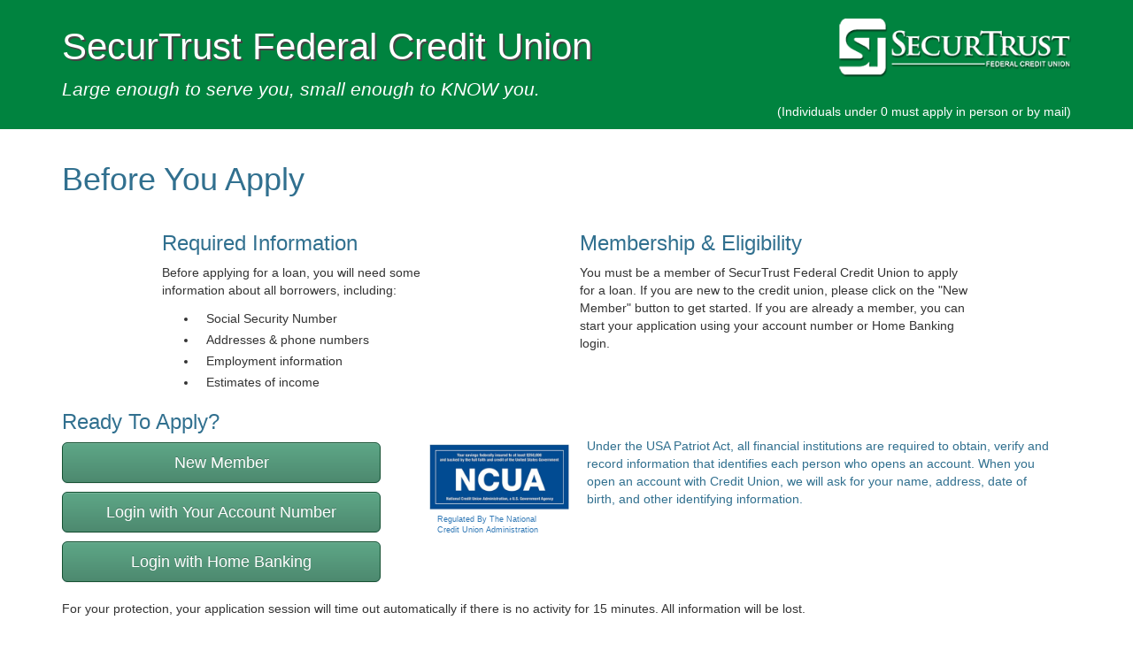

--- FILE ---
content_type: text/html; charset=utf-8
request_url: https://apps-stfcu.ns3web.com/NSLoan/
body_size: 3011
content:

<!DOCTYPE html>
<html lang="en">
<head>
    <meta charset="utf-8">
    <title>Home - SecurTrust Federal Credit Union</title>
    <meta name="viewport" content="width=device-width, initial-scale=1.0">
    <meta http-equiv="X-UA-Compatible" content="IE=edge">
    
    
<!-- styles -->
<link rel="stylesheet" href="/NSLoan/Content/css/bootstrap.min.css">
<link rel="stylesheet" href="/NSLoan/Content/css/bootstrap-theme.min.css">
<link rel="stylesheet" href="/NSLoan/Content/bootstrap-toggle.min.css">
<link rel="stylesheet" href="/NSLoan/Content/jquery-ui.min.css">
<link rel="stylesheet" href="/NSLoan/Content/site.css?time=20260114153858">
<link rel="stylesheet" href="/NSLoan/Content/customer.css?time=20260114153858">
<link rel="shortcut icon" href="/NSLoan/Content/images/favicon.ico" type="image/x-icon">
<link href="/NSLoan/Content/spinner.css" rel="stylesheet">

<!-- modernizr -->
<script src="/NSLoan/Scripts/modernizr-2.8.3.js"></script>

<!-- jquery -->
<script src="/NSLoan/Scripts/jquery-3.5.1.min.js"></script>
<script src="/NSLoan/Scripts/jquery-ui.min.js"></script>
<script src="/NSLoan/Scripts/jquery.validate.min.js"></script>
<script src="/NSLoan/Scripts/jquery.validate.additional-methods.min.js"></script>
<script src="/NSLoan/Scripts/jquery.validate.unobtrusive.min.js"></script>
<script src="/NSLoan/Scripts/jquery.print.js"></script>
<script src="/NSLoan/Scripts/jquery.mask.min.js"></script>

<!-- bootstrap -->
<script src="/NSLoan/Content/js/bootstrap.min.js"></script>
<script src="/NSLoan/Scripts/bootstrap-toggle.min.js"></script>

<!-- knockout -->
<script src="/NSLoan/Scripts/knockout-3.3.0.js"></script>

<!-- third-party utils -->
<script src="/NSLoan/Scripts/accounting.js"></script>
<script src="/NSLoan/Scripts/js.cookie.js"></script>
<script src="/NSLoan/Scripts/mobile.js"></script>
<script src="/NSLoan/Scripts/moment.js"></script>
<script src="/NSLoan/Scripts/store.min.js"></script>

<!-- nsweb -->
<script src="/NSLoan/Scripts/dropdown.js"></script>
<script src="/NSLoan/Scripts/flash.js"></script>
<script src="/NSLoan/Scripts/timeout.js"></script>
<script src="/NSLoan/Scripts/validation.js"></script>
<script src="/NSLoan/Scripts/base.js"></script>

<!-- feature detection & config -->
<script>
    $(function () {
        Cookies.set('html5_date_support', Modernizr.inputtypes.date);
    });

        var timeoutConfig = {"CanTimeout":true,"KeepAliveUrl":"https://apps-stfcu.ns3web.com/NSLoan/","LogoutUrl":"https://apps-stfcu.ns3web.com/NSLoan/Application/StartOver","TimeoutInterval":900,"TimeoutWarning":120};

        var timeoutEnabled = false;
</script>

<script src="/NSLoan/Scripts/core.js"></script>

</head>
<body>

<div class="jumbotron">
    <div class="container">
        <div class="row">
            <div class="col-md-9">
                <h1>SecurTrust Federal Credit Union</h1>
                <p><em>Large enough to serve you, small enough to KNOW you.</em></p>
            </div>
            <div class="col-md-3">
                <a href="/NSLoan/"><img alt="Logo" src="/NSLoan/Content/images/logo.png" class="pull-right img-responsive"></a>
            </div>
        </div>
            <div id="head-disclaimer">
                <p class="text-right">(Individuals under 0 must apply in person or by mail)</p>
            </div>
    </div>
</div>

<div class="container">
    <div class="container-spacing">

        <div class="row"><div class="left-15 top-20 col-md-12" id="alertDiv"></div></div>
        
<div class="row">
    <div class="media-spaced">
        <div class="col-md-12">
            <h2 class="text-info">Before You Apply</h2>
        </div>
    </div>
    <div class="col-md-1"></div>
    <div class="col-md-10">
        <div class="col-md-5">
            <h3 class="text-info">Required Information</h3>
            <p>Before applying for a loan, you will need some information about all borrowers, including:</p>
            <ul class="spaced">
                <li>Social Security Number</li>
                <li>Addresses & phone numbers</li>
                <li>Employment information</li>
                <li>Estimates of income</li>
            </ul>
        </div>
        <div class="col-md-1"></div>
        <div class="col-md-6">
            <h3 class="text-info">Membership & Eligibility</h3>
            <p>
                You must be a member of SecurTrust Federal Credit Union to apply for a loan. If you are new to the credit union, please click on the "New Member" button to get started. If you are already a member, you can start your application using your account number or Home Banking login. 
            </p>
        </div>
    </div>
</div>

<div class="row">
    <div class="col-md-4">
        <h3 id="ready-to-apply-h3" class="text-info">Ready To Apply?</h3>
        <div id="apply-button" class="form-group">
            <div class="text-center">
                        <a class="btn btn-primary btn-lg btn-block" href="/NSLoan/Disclosure/Show">New Member</a>
                
                    <a class="btn btn-primary btn-lg btn-block" href="/NSLoan/Member/Index">Login with Your Account Number</a>

                    <a class="btn btn-primary btn-lg btn-block" href="/NSLoan/HBMember/Index">Login with Home Banking</a>
                
            </div>
        </div>
    </div>
    <div id="patriot-act-main">
        <div class="col-md-8">
            <div class="col-md-3">
                <a target="_blank" href="http://www.ncua.gov/Pages/default.aspx"><img height="75" src="/NSLoan/Content/images/ncua.png"></a>
                <p id="ncua"><a target="_blank" href="http://www.ncua.gov/Pages/default.aspx">Regulated By The National Credit Union Administration</a></p>
            </div>
            <div class="col-md-9">
                <p class="text-info">
                    Under the USA Patriot Act, all financial institutions are required to obtain, verify and record information that identifies each person who opens an account. When you open an account with Credit Union, we will ask for your name, address, date of birth, and other identifying information.
                </p>
            </div>
        </div>
    </div>
</div>

<div id="time-out">
    <div class="row">
        <div class="col-md-12">
            <p>For your protection, your application session will time out automatically if there is no activity for <span data-bind="text: timeoutMinutes"></span> minutes. All information will be lost.</p>
        </div>
    </div>
</div>




    </div>
</div>
<footer>
    <div class="col-md-12">
        <p class="text-muted pull-right footer">NS3 Release 22.3.9 | &copy; 2026 - Share One, Inc.</p>
    </div>
</footer>

    <script>
        $(document).ready(function () {
            var pageModel = function () {
                var self = this;

                // computed
                self.timeoutMinutes = ko.computed(function () {
                    return timeoutConfig.TimeoutInterval / 60;
                });
            };

            var model = new pageModel();            
            ko.applyBindings(model);
        });
    </script>


<script>

    function setApplicantFieldLockedStatus(status) {
        $("#nameParts_first").prop('disabled', status);
        $("#nameParts_middle").prop('disabled', status);
        $("#nameParts_last").prop('disabled', status);
        $("#tax_id").prop('disabled', status);
        $("#birthDate").prop('disabled', status);
    };

    $(document).ready(function () {
        //
        // Mask plugin configuration
        //
        $('.date').mask('00/00/0000');
        $('.license').mask('Z', { translation: { 'Z': { pattern: /[a-zA-Z0-9-]/, recursive: true } } });
        $('.loosealpha').mask('Z', { translation: { 'Z': { pattern: /^[-\sa-zA-Z]+$/, recursive: true } } });
        $('.money').mask('Z', { translation: { 'Z': { pattern: /[0-9.]/, recursive: true } } });
        $('.number').mask('0#');
        $('.phone').mask('(000) 000-0000');
        $('.zip').mask('00000-0000');
    });
</script>
</body>

</html>


--- FILE ---
content_type: text/css
request_url: https://apps-stfcu.ns3web.com/NSLoan/Content/site.css?time=20260114153858
body_size: 3700
content:
/* idle timer */
#idletimeout {
    background:#fff;
    border:1px solid #333333;
    color:#333333;
    font-family:arial, sans-serif;
    text-align:center;
    font-size:16px;
    padding:20px 10px;
    position:fixed;
    top:0px;
    left:0;
    right:0;
    z-index:100000;
    display:none;
}

#idletimeout span { font-weight:bold }

/* Header */
.jumbotron {
    background-color: #0a68a6;
    color: #ffffff;
	font-family: Century Gothic,sans-serif;
    margin-bottom: 0;
    padding: 0;
}
.jumbotron h1 {
    text-shadow: 1px 2px #000000;
    margin: 10px 0 10px 0;
}
.jumbotron img {
    margin: 30px 0 0 0;
}
.jumbotron p {
    margin: 0 0 0 0;
}
#head-disclaimer p {
    color: white;
    font-size: 14px;
    margin: 0 0 10px 0;;
}
@media screen and (max-width: 768px) {
    #head-disclaimer p {
        margin: 15px 0 0 0;
    }
}

/* Breadcrumb */
.breadcrumb {
    background-color: white;
    list-style: outside none none;
    margin: 20px 0;
    padding: 8px 15px;
}
.breadcrumb span {
    margin: 0 10px;
}
.breadcrumb a {text-decoration: none; color: #31708f;}
.breadcrumb a:hover {color: #31708f;}
.breadcrumb > .active:hover {
    color: #777;
}

/* Breadcrumb hidden spacer */
.breadcrumb-spacer-20 {
    margin: 20px 0;
}

/* Home Page */
#patriot-act-main {
    margin: 40px 0 0 0;
}
#patriot-act-main img {
    margin: 8px 10px 4px 10px;
}
@media screen and (max-width: 1024px) {
    #patriot-act-main img {
        margin: 0;
        padding: 0 5px 5px 0
    }
}
@media screen and (max-width: 768px) {
    #head-disclaimer p {
        margin: 15px 0 0 0;
    }
}
@media screen and (max-width: 768px) {
    #patriot-act-main img {
        display: none;
    }
}
#ncua {
    font-size: 9px;
    margin: 0 0 0 19px;
}
p.loan {margin: 20px 0 20px 0}
#time-out {
    margin: 20px 0 0 0;
}

/* Eligibility Page */
#eligibility-dropdown  {margin: 20px 0 10px 0;}
#eligibility-buttons {margin: 30px 0 0 0;}
/* #joint-account {margin: 0 0 0px 0;} WPM CSR 9984 correct spacing issue on joints*/

/* Eligibility Loan Page */
#disclosure {margin: 30px 0 0 0;}

/* Loan Type */
#loan-type-h4 {
	margin: 40px 0 20px 0;
}

#individual-joint-h4 {
	margin: 0 0 20px 0;
}

/* Main Applicant Page */
#primary-address {margin: 40px 0 10px 0;}
@media screen and (max-width: 768px) {
    #beneficiary-required {margin: 10px 0 0 0;}
}
#mailing-address {margin: 40px 0 0 0;}
#previous-address {margin: 40px 0 10px 0;}
#mailing-address-checkbox {margin: 10px 0 20px 0;}
#employer-information {margin: 40px 0 -5px;}
#joint-account-heading {margin: 20px 0 20px 0;}

/* Mail Applicant Loan Page */
#checking-account {margin: 40px 0 -5px 0;}
#employer-information {margin: 40px 0 -5px 0;}
#income {margin: 40px 0 -5px 0;}

/* Joint Applicant Page */
#joint-required {margin: 10px 0 0 0;}
#primary-address-joint {margin: 0 0 -5px 0;}

/* Beneficiary Page */
#beneficiary-required {margin: 30px 0 0 0;}
@media screen and (max-width: 768px) {
    #beneficiary-required {margin: 10px 0 0 0;}
}
#primary-address-beneficiary-loan {margin: 10px 0 0 0;}
#primary-address-heading  {margin: 40px 0 -5px 0;}
@media screen and (max-width: 768px) {
    #primary-address-heading  {margin: 10px 0 -5px 0;}
}

/* Funding Page*/
.top-50 {
    padding: 52px 0 7px;
}
#bank-information {
    margin: 30px 0 20px 0;
}
#routing-number {cursor:help;}
#account-number {cursor:help;}
@media screen and (max-width: 768px) {
    #routing-number, #routing-number-image, #account-number, #account-number-image {
        display: none;
    }
}
@media screen and (max-width: 768px) {
    .top-50{
        margin: 0;
        padding: 0;
    }
}
#open-checking-account {
    margin: 0 0 30px 0;
}
#debit-credit-heading {margin: 40px 0 20px 0;}
#check-heading {margin: 30px 0 10px 0;}
#in-person-heading {margin: 30px 0 10px 0;}
.debit-credit-choice {margin: 30px 0 20px 0;}

/*Submit Page */
.submit-heading {margin: 20px 0 2px 0;}
.margin-right-80 { padding: 0 80px 0 0; }

/* All Pages */
h2 {
    font-size: 36px;
    margin: 10px 0 20px;
}
@media screen and (max-width: 768px) {
    .media-spaced h2 {
        margin: 20px 0 0 20px;
    }
}
@media screen and (max-width: 768px) {
    p.text-info {margin: 15px 0 15px 0;}
}
@media screen and (max-width: 768px) {
    .breadcrumb {display: none;}
}
@media screen and (max-width: 768px) {
    .button-spacing .col-md-3 {margin: 10px 0 30px 0;}
}
.button-spacing {margin: 30px 0 0 0;}
.padding-15-20 {
    padding: 20px 0 7px 15px;
}
@media screen and (max-width: 768px) {
    .navbar-toggle {
        display: none;
    }
}
@media screen and (max-width: 768px) {
    .pull-right span{
        margin: 0 0 0 10px;
    }
}
.top-10 {
	margin: 10px 0 0 0;
}
.top-20 {
    padding: 20px 0 7px;
}

.inline-button {
    padding-top: 45px;
    padding-left: 0px !important;
}

@media screen and (max-width: 768px) {
    .inline-button {
        padding: 20px 0 7px;
    }
}

.left-top-20 {
    padding: 20px 0 7px 20px;
}
.left-top-0 {
    padding: 0 0 7px 20px;
}

.left-30 {
    padding-left: 30px;
}

.top-5 {
    padding: 5px 0 7px;
}
.space-30 {
	margin: 30px 0 0 0;
}
@media screen and (max-width: 768px) {
    .top-5 {
        padding: 20px 0 7px;
    }
}
.dropdown-menu  {min-width: 220px;}
@media screen and (max-width: 768px) {
    .dropdown-menu > li > a {
        padding: 10px 20px;
    }
}
@media screen and (max-width: 768px) {
    .media-spaced h2 {
        font-size: 26px;
        margin: 20px 0 20px 0;
    }
}
p.disclosure-heading {
    padding: 5px 0 0 0;
    font-weight: bold;
}
ul.li-space li {padding: 2px 7px 2px 7px;}
.small-text p{
    margin: 5px 15px 5px 15px;
    font-size: 12px;
}
.small-text ul{
    margin: 5px 15px 5px 15px;
    font-size: 11px;
}
#ssn-note, #phoneReq-note {margin: 10px 10px 10px 13px;}
#rent-own-other {margin: 10px 10px 0 13px;}
#house-insurance {margin: 10px 10px 0 13px;}
#current-employer-note {margin: 10px 10px 0 13px;}
#ssn-note {margin: 10px 10px 0 3px;}
#phoneReq-note {margin: 10px 10px 0 3px;}
.form-control[disabled], .form-control[readonly], fieldset[disabled] .form-control {
    background-color: #ffffff;
    opacity: 1;
}
.panel {margin-bottom: 0;}
ul.spaced li {
    padding: 2px 5px 2px 10px;;
}
.dropdown-menu li a {cursor: pointer}
.remove-margin-10 {margin: 0 -10px 0 -10px;}
.remove-margin-20 {margin: 0 -20px 0 -20px;}
.remove-margin-30 {margin: 0 -30px 0 -30px;}

/* Account Verify Page */
.acct-verify-button {
	margin-left: -24px;
}

@media screen and (max-width: 991px) {
	.acct-verify-button {
		margin-left: inherit;
	}
}

/* Footer */
p.footer {
    margin: 20px;
}

.select-div {
    line-height:32px;
    background-image: url("drop-down.jpg");
    background-repeat: no-repeat;
    background-position: right top;
    border: #ccc 1px solid;
    -webkit-border-radius: 4px;
    border-radius: 4px;
    margin: 0px;
    padding: 0 34px 0 0; /* width of drop-down.jpg */
    position: relative;
    z-index:100;
    white-space: nowrap;
    text-overflow: ellipsis;
}

.select-div select:hover {
    cursor: pointer;
    filter: alpha(opacity:1.5);
}

.select-default {
    padding-left:8px;
}

.select-div select {
    margin:0px;
    padding:0px;
    opacity:0;
    filter:alpha(opacity=0);
    position:absolute;
    top:0;
    left:0;
    width:100%;
    height:100%;
    display:block;
    z-index:101;
}
.select-div select:focus {
    outline: none;
}

.select-default, .select-div option {
    font-family: Arial,Helvetica Neue,Helvetica,sans-serif;
    font-size:14px;
}

.nslabel {
    font-weight: initial;
    margin-bottom: initial;
}

.nsfocus {
    border-color: #66AFE9;
    outline: 0px none;
    box-shadow: 0px 1px 1px rgba(0, 0, 0, 0.075) inset, 0px 0px 8px rgba(102, 175, 233, 0.6);
}

.joint-required {
    padding-top:10px;
}

.cloak {
    display: none;
}

.confirmation-number {
    padding-top:10px;
}

#home-loan{
	margin: 20px 0 10px;
}

.label-space {
	padding: 20px 0 7px 0;
	font-weight: normal;
}
.label-narrow {
	font-weight: normal;
	padding: 10px 0 5px 0;
}

#ready-to-apply-h3 {
	margin-top: 10px;
}
.btn-block + .btn-block {
    margin-top: 10px;
}

/* page alerts */
.custom-close {
    font-size: 21px;
    font-weight: bold;
    line-height: 1;
    text-shadow: 0 1px 0 #ffffff;
    opacity: 0.3;
    filter: alpha(opacity=20);
    padding-left: 10px;
    margin-top: 10px;
    top: 5px !important;
    cursor: pointer;
    background: transparent;
    border: 0;
    -webkit-appearance: none;   
}

.alert {
    box-shadow: 3px 3px 3px #888888;
    border: 1px solid #cccccc;
}

#alertDiv {
    margin-left: 15px;
}

/* print styles */
@media print {
    body * {
        visibility: hidden;
    }
  
    #disclosure, #disclosure * {
        visibility: visible;
    }

    #disclosure {
        position: absolute;
        left: 0;
        top: 0;
    }
}

.pad-left-100 {
    padding: 0 0 0 100px;
}

@media screen and (max-width: 768px) {
    .pad-left-100 {
        display: block;
        padding: 10px 0 10px 0;
    }
}

/* overrides */
.form-group {
    margin-bottom: 0px;
}

#ui-datepicker-div {
    z-index: 200 !important;
}

@media print {
    header nav, footer, img {
    display: none !important;
    }
    @page {
        margin: 1cm !important;
    }
    body {
        font-size: 8pt !important;
    }
    h1 {
        font-size: 16pt !important;
    }
    h2 {
        font-size: 12pt !important;
    }
    h3 {
        font-size: 10pt !important;
    }
    .table {
        width: 50%;
    }
}

html, body {
    max-width: 100%;
    overflow-x: hidden;
}

.bottom-30 {
    padding-bottom: 30px;
}

/* layout */
.bottom-15 {
    margin-bottom: 15px;
}

.valign-middle {
    vertical-align: middle !important;
}

.right-10 {
    margin-right: 10px;
}


/* styles used in _InstantDecisionWatcher.cshtml */

.instantDecisionWatcher {
    margin-bottom: 25px;
}

.gettingInstantDecisionDiv {
}

.gettingInstantDecisionMessage {
    position: relative;
    bottom: 20px;
    left: 10px;
}

.gotInstantDecisionDiv {
    display: none; /* un-hidden by javascript after we get the result back from the server */
}

.instantDecisionError {
    color: #FF0000;
}

.instantDecisionResultHeader {
}

.instantDecisionResultMessage {
}

--- FILE ---
content_type: text/css
request_url: https://apps-stfcu.ns3web.com/NSLoan/Content/customer.css?time=20260114153858
body_size: 433
content:
.jumbotron {
    background-color: #00833F;
    color: #ffffff;
    font-family: Century Gothic, sans-serif;
    padding: 0;
}
.jumbotron h1 {
    margin: 30px 0 10px 0;
    padding: 0;
    text-shadow: 2px 2px #444444;
    font-family: Century Gothic, sans-serif;
    font-size: 42px;
}
.jumbotron img {
    margin: 20px 0 20px 0;
}
.btn-primary {
    background-image: linear-gradient(to bottom, #5ea787 0px, #4d896f 100%);
    background-repeat: repeat-x;
    border-color: #155132;
}
.btn-primary:focus, .btn-primary:hover {
	background-color: #00833F;
	background-position: 0 -45px;
}

--- FILE ---
content_type: text/css
request_url: https://apps-stfcu.ns3web.com/NSLoan/Content/spinner.css
body_size: 1118
content:
.overlay {
    background: rgba(255, 255, 255, 1);
    position: fixed;
    left: 0;
    right: 0;
    top: 0;
    bottom: 0;
    margin: auto;
    z-index: 500;
    width: 100%;
    height: 100%;
}

.spinner {
    font-size: 50px;
    display: inline-block;
    width: 1em;
    height: 1em;
    left: 150px;
    position: absolute;
    left: 0;
    right: 0;
    top: 0;
    bottom: 0;
    margin: auto;
}

.inline-spinner {
    /* Applied AFTER .spinner to overwrite the element's "position" property and make it display inline */
    position: relative;
}

.spinner .spinner-message {
    position: absolute;
    left: 0;
    right: 0;
    top: 60px;
    bottom: 20px;
    margin-left: -55px;
    opacity: .75;
    width: 100%;
    white-space: nowrap;
    color: lightblue;
    text-align: center;
    font-size: xx-large;
    font-family: Arial, Helvetica, sans-serif;
    text-align: center
}

.spinner .spinner-blade {
    position: absolute;
    left: 0.4629em;
    bottom: 0;
    width: 0.074em;
    height: 0.2777em;
    border-radius: 0.5em;
    background-color: transparent;
    -webkit-transform-origin: center -0.2222em;
    -ms-transform-origin: center -0.2222em;
    transform-origin: center -0.2222em;
    -webkit-animation: spinner-fade 1s infinite linear;
    animation: spinner-fade 1s infinite linear;
}

.spinner .spinner-blade:nth-child(1) {
    -webkit-animation-delay: 0s;
    animation-delay: 0s;
    -webkit-transform: rotate(0deg);
    -ms-transform: rotate(0deg);
    transform: rotate(0deg);
}

.spinner .spinner-blade:nth-child(2) {
    -webkit-animation-delay: 0.083s;
    animation-delay: 0.083s;
    -webkit-transform: rotate(30deg);
    -ms-transform: rotate(30deg);
    transform: rotate(30deg);
}

.spinner .spinner-blade:nth-child(3) {
    -webkit-animation-delay: 0.166s;
    animation-delay: 0.166s;
    -webkit-transform: rotate(60deg);
    -ms-transform: rotate(60deg);
    transform: rotate(60deg);
}

.spinner .spinner-blade:nth-child(4) {
    -webkit-animation-delay: 0.249s;
    animation-delay: 0.249s;
    -webkit-transform: rotate(90deg);
    -ms-transform: rotate(90deg);
    transform: rotate(90deg);
}

.spinner .spinner-blade:nth-child(5) {
    -webkit-animation-delay: 0.332s;
    animation-delay: 0.332s;
    -webkit-transform: rotate(120deg);
    -ms-transform: rotate(120deg);
    transform: rotate(120deg);
}

.spinner .spinner-blade:nth-child(6) {
    -webkit-animation-delay: 0.415s;
    animation-delay: 0.415s;
    -webkit-transform: rotate(150deg);
    -ms-transform: rotate(150deg);
    transform: rotate(150deg);
}

.spinner .spinner-blade:nth-child(7) {
    -webkit-animation-delay: 0.498s;
    animation-delay: 0.498s;
    -webkit-transform: rotate(180deg);
    -ms-transform: rotate(180deg);
    transform: rotate(180deg);
}

.spinner .spinner-blade:nth-child(8) {
    -webkit-animation-delay: 0.581s;
    animation-delay: 0.581s;
    -webkit-transform: rotate(210deg);
    -ms-transform: rotate(210deg);
    transform: rotate(210deg);
}

.spinner .spinner-blade:nth-child(9) {
    -webkit-animation-delay: 0.664s;
    animation-delay: 0.664s;
    -webkit-transform: rotate(240deg);
    -ms-transform: rotate(240deg);
    transform: rotate(240deg);
}

.spinner .spinner-blade:nth-child(10) {
    -webkit-animation-delay: 0.747s;
    animation-delay: 0.747s;
    -webkit-transform: rotate(270deg);
    -ms-transform: rotate(270deg);
    transform: rotate(270deg);
}

.spinner .spinner-blade:nth-child(11) {
    -webkit-animation-delay: 0.83s;
    animation-delay: 0.83s;
    -webkit-transform: rotate(300deg);
    -ms-transform: rotate(300deg);
    transform: rotate(300deg);
}

.spinner .spinner-blade:nth-child(12) {
    -webkit-animation-delay: 0.913s;
    animation-delay: 0.913s;
    -webkit-transform: rotate(330deg);
    -ms-transform: rotate(330deg);
    transform: rotate(330deg);
}

@-webkit-keyframes spinner-fade {
    0% {
        background-color: #0a68a6;
    }

    100% {
        background-color: transparent;
    }
}

@keyframes spinner-fade {
    0% {
        background-color: #0a68a6;
    }

    100% {
        background-color: transparent;
    }
}


--- FILE ---
content_type: application/javascript
request_url: https://apps-stfcu.ns3web.com/NSLoan/Scripts/dropdown.js
body_size: 670
content:
/**
 *
 *  Helper functions for selects.  We assume every select will be styled.
 *
 */
function doSelect(el) {
    // parse id string to find span - this only works because of naming conventions used on page
    var baseName = el.attr('id').split('-')[0];
    var selectName = '#' + baseName + '-select';

    // populate span text from dropdown value
    $(selectName).text(el.find(":selected").text());
}

$(document).ready(function() {
    // cache our selects
    var dropdowns = $('select');

    // listen to all selects on the page
    dropdowns.on('change', function () {
        doSelect($(this));
    });

    // trigger change events on reload so we don't get invisible selected values
    dropdowns.trigger('change');

    // focus highlights
    dropdowns.on('focus', function () {
        $(this).parent('div').addClass('nsfocus');
    });

    dropdowns.on('blur', function () {
        $(this).parent('div').removeClass('nsfocus');
    });

    // mimic default dropdown behavior
    dropdowns.on('keyup', function () {
        $(this).trigger('change');
    });
});

--- FILE ---
content_type: application/javascript
request_url: https://apps-stfcu.ns3web.com/NSLoan/Scripts/flash.js
body_size: 577
content:
/**
 *
 *  Flash messenger
 *
 */
var flashMessenger = function () {
    // properties
    var self = this;

    // methods
    self.hide = function () {
        $('#alertDiv').empty();
    };

    self.show = function (c, s) {
        var html = '<div class="alert alert-dismissible ' + c + '" role="alert">';
        html += '<span>';
        html += s;
        html += '</span>';
        html += '<button class="close" data-dismiss="alert" aria-label="close"><span class="glyphicon glyphicon-remove-circle"></span></button>';
        html += '</div>';

        $('.alert').remove();

        $('#alertDiv').append($(html));
    };

    // methods
    self.showInfo = function (message) {
        self.show('text-info', message);
    };

    self.showError = function (message) {
        self.show('text-danger', message);
    };

    self.showSuccess = function (message) {
        self.show('text-success', message);
    };

    // event listeners
    $('body').bind('beforeunload', function () {
        self.hide();
    });
};

--- FILE ---
content_type: application/javascript
request_url: https://apps-stfcu.ns3web.com/NSLoan/Scripts/mobile.js
body_size: 666
content:
/**
 *
 * Models
 *
 */
var table = function(domObject) {
    var self = this;

    // properties
    self.id = domObject.attr('id');

    // cached HTML
    self.rawheaders = domObject.find('th');
    self.rawbody = domObject.find('tbody');

    // headers
    self.headertext = [];
    $.each(self.rawheaders, function (i, th) {
        if ($(th).hasClass('mobile-text-collapse')) {
            self.headertext.push('');
        } else {
            self.headertext.push($(th).text());
        }
    });

    // css data hooks
    $.each(self.rawbody.children(), function (j, tr) {
        $.each($(tr).children(), function (k, td) {
            if (self.headertext[k] !== '') {
                $(td).attr('data-th', self.headertext[k]);
            }
        });
    });
};

/**
 *
 * Globals
 *
 */
(function ($) {
    $.fn.nsMobile = function() {
        if ($('table').length) {
            var tables = [];
            $.each($('table'), function () {
                if (!$('table').hasClass('ui-datepicker-calendar')) {
                    tables.push(new table($(this)));
                }
            });
        }
    }
}(jQuery));

$(document).ready(function () {
    $(document).nsMobile();
});

--- FILE ---
content_type: application/javascript
request_url: https://apps-stfcu.ns3web.com/NSLoan/Scripts/bootstrap-toggle.min.js
body_size: 1631
content:
/*! ========================================================================
 * Bootstrap Toggle: bootstrap-toggle.js v2.2.0
 * http://www.bootstraptoggle.com
 * ========================================================================
 * Copyright 2014 Min Hur, The New York Times Company
 * Licensed under MIT
 * ======================================================================== */
+function (a) { "use strict"; function b(b) { return this.each(function () { var d = a(this), e = d.data("bs.toggle"), f = "object" == typeof b && b; e || d.data("bs.toggle", e = new c(this, f)), "string" == typeof b && e[b] && e[b]() }) } var c = function (b, c) { this.$element = a(b), this.options = a.extend({}, this.defaults(), c), this.render() }; c.VERSION = "2.2.0", c.DEFAULTS = { on: "On", off: "Off", onstyle: "primary", offstyle: "default", size: "normal", style: "", width: null, height: null }, c.prototype.defaults = function () { return { on: this.$element.attr("data-on") || c.DEFAULTS.on, off: this.$element.attr("data-off") || c.DEFAULTS.off, onstyle: this.$element.attr("data-onstyle") || c.DEFAULTS.onstyle, offstyle: this.$element.attr("data-offstyle") || c.DEFAULTS.offstyle, size: this.$element.attr("data-size") || c.DEFAULTS.size, style: this.$element.attr("data-style") || c.DEFAULTS.style, width: this.$element.attr("data-width") || c.DEFAULTS.width, height: this.$element.attr("data-height") || c.DEFAULTS.height } }, c.prototype.render = function () { this._onstyle = "btn-" + this.options.onstyle, this._offstyle = "btn-" + this.options.offstyle; var b = "large" === this.options.size ? "btn-lg" : "small" === this.options.size ? "btn-sm" : "mini" === this.options.size ? "btn-xs" : "", c = a('<label class="btn">').html(this.options.on).addClass(this._onstyle + " " + b), d = a('<label class="btn">').html(this.options.off).addClass(this._offstyle + " " + b + " active"), e = a('<span class="toggle-handle btn btn-default">').addClass(b), f = a('<div class="toggle-group">').append(c, d, e), g = a('<div class="toggle btn" data-toggle="toggle">').addClass(this.$element.prop("checked") ? this._onstyle : this._offstyle + " off").addClass(b).addClass(this.options.style); this.$element.wrap(g), a.extend(this, { $toggle: this.$element.parent(), $toggleOn: c, $toggleOff: d, $toggleGroup: f }), this.$toggle.append(f); var h = this.options.width || Math.max(c.outerWidth(), d.outerWidth()) + e.outerWidth() / 2, i = this.options.height || Math.max(c.outerHeight(), d.outerHeight()); c.addClass("toggle-on"), d.addClass("toggle-off"), this.$toggle.css({ width: h, height: i }), this.options.height && (c.css("line-height", c.height() + "px"), d.css("line-height", d.height() + "px")), this.update(!0), this.trigger(!0) }, c.prototype.toggle = function () { this.$element.prop("checked") ? this.off() : this.on() }, c.prototype.on = function (a) { return this.$element.prop("disabled") ? !1 : (this.$toggle.removeClass(this._offstyle + " off").addClass(this._onstyle), this.$element.prop("checked", !0), void (a || this.trigger())) }, c.prototype.off = function (a) { return this.$element.prop("disabled") ? !1 : (this.$toggle.removeClass(this._onstyle).addClass(this._offstyle + " off"), this.$element.prop("checked", !1), void (a || this.trigger())) }, c.prototype.enable = function () { this.$toggle.removeAttr("disabled"), this.$element.prop("disabled", !1) }, c.prototype.disable = function () { this.$toggle.attr("disabled", "disabled"), this.$element.prop("disabled", !0) }, c.prototype.update = function (a) { this.$element.prop("disabled") ? this.disable() : this.enable(), this.$element.prop("checked") ? this.on(a) : this.off(a) }, c.prototype.trigger = function (b) { this.$element.off("change.bs.toggle"), b || this.$element.change(), this.$element.on("change.bs.toggle", a.proxy(function () { this.update() }, this)) }, c.prototype.destroy = function () { this.$element.off("change.bs.toggle"), this.$toggleGroup.remove(), this.$element.removeData("bs.toggle"), this.$element.unwrap() }; var d = a.fn.bootstrapToggle; a.fn.bootstrapToggle = b, a.fn.bootstrapToggle.Constructor = c, a.fn.toggle.noConflict = function () { return a.fn.bootstrapToggle = d, this }, a(function () { a("input[type=checkbox][data-toggle^=toggle]").bootstrapToggle() }), a(document).on("click.bs.toggle", "div[data-toggle^=toggle]", function (b) { var c = a(this).find("input[type=checkbox]"); c.bootstrapToggle("toggle"), b.preventDefault() }) }(jQuery);

--- FILE ---
content_type: application/javascript
request_url: https://apps-stfcu.ns3web.com/NSLoan/Scripts/base.js
body_size: 255
content:
var BasePage = function () {
    var self = this;

    // observables
    self.submitted = ko.observable(false);

    // event handlers
    $('form').on('submit', function () {
        self.submitted(true);
    });
};

--- FILE ---
content_type: application/javascript
request_url: https://apps-stfcu.ns3web.com/NSLoan/Scripts/jquery.validate.additional-methods.min.js
body_size: 6562
content:
/*! jQuery Validation Plugin - v1.14.0 - 6/30/2015
 * http://jqueryvalidation.org/
 * Copyright (c) 2015 JÃ¶rn Zaefferer; Licensed MIT */
!function (a) { "function" == typeof define && define.amd ? define(["jquery", "./jquery.validate.min"], a) : a(jQuery) }(function (a) { !function () { function b(a) { return a.replace(/<.[^<>]*?>/g, " ").replace(/&nbsp;|&#160;/gi, " ").replace(/[.(),;:!?%#$'\"_+=\/\-â€œâ€â€™]*/g, "") } a.validator.addMethod("maxWords", function (a, c, d) { return this.optional(c) || b(a).match(/\b\w+\b/g).length <= d }, a.validator.format("Please enter {0} words or less.")), a.validator.addMethod("minWords", function (a, c, d) { return this.optional(c) || b(a).match(/\b\w+\b/g).length >= d }, a.validator.format("Please enter at least {0} words.")), a.validator.addMethod("rangeWords", function (a, c, d) { var e = b(a), f = /\b\w+\b/g; return this.optional(c) || e.match(f).length >= d[0] && e.match(f).length <= d[1] }, a.validator.format("Please enter between {0} and {1} words.")) }(), a.validator.addMethod("accept", function (b, c, d) { var e, f, g = "string" == typeof d ? d.replace(/\s/g, "").replace(/,/g, "|") : "image/*", h = this.optional(c); if (h) return h; if ("file" === a(c).attr("type") && (g = g.replace(/\*/g, ".*"), c.files && c.files.length)) for (e = 0; e < c.files.length; e++) if (f = c.files[e], !f.type.match(new RegExp("\\.?(" + g + ")$", "i"))) return !1; return !0 }, a.validator.format("Please enter a value with a valid mimetype.")), a.validator.addMethod("alphanumeric", function (a, b) { return this.optional(b) || /^\w+$/i.test(a) }, "Letters, numbers, and underscores only please"), a.validator.addMethod("bankaccountNL", function (a, b) { if (this.optional(b)) return !0; if (!/^[0-9]{9}|([0-9]{2} ){3}[0-9]{3}$/.test(a)) return !1; var c, d, e, f = a.replace(/ /g, ""), g = 0, h = f.length; for (c = 0; h > c; c++) d = h - c, e = f.substring(c, c + 1), g += d * e; return g % 11 === 0 }, "Please specify a valid bank account number"), a.validator.addMethod("bankorgiroaccountNL", function (b, c) { return this.optional(c) || a.validator.methods.bankaccountNL.call(this, b, c) || a.validator.methods.giroaccountNL.call(this, b, c) }, "Please specify a valid bank or giro account number"), a.validator.addMethod("bic", function (a, b) { return this.optional(b) || /^([A-Z]{6}[A-Z2-9][A-NP-Z1-2])(X{3}|[A-WY-Z0-9][A-Z0-9]{2})?$/.test(a) }, "Please specify a valid BIC code"), a.validator.addMethod("cifES", function (a) { "use strict"; var b, c, d, e, f, g, h = []; if (a = a.toUpperCase(), !a.match("((^[A-Z]{1}[0-9]{7}[A-Z0-9]{1}$|^[T]{1}[A-Z0-9]{8}$)|^[0-9]{8}[A-Z]{1}$)")) return !1; for (d = 0; 9 > d; d++) h[d] = parseInt(a.charAt(d), 10); for (c = h[2] + h[4] + h[6], e = 1; 8 > e; e += 2) f = (2 * h[e]).toString(), g = f.charAt(1), c += parseInt(f.charAt(0), 10) + ("" === g ? 0 : parseInt(g, 10)); return /^[ABCDEFGHJNPQRSUVW]{1}/.test(a) ? (c += "", b = 10 - parseInt(c.charAt(c.length - 1), 10), a += b, h[8].toString() === String.fromCharCode(64 + b) || h[8].toString() === a.charAt(a.length - 1)) : !1 }, "Please specify a valid CIF number."), a.validator.addMethod("cpfBR", function (a) { if (a = a.replace(/([~!@#$%^&*()_+=`{}\[\]\-|\\:;'<>,.\/? ])+/g, ""), 11 !== a.length) return !1; var b, c, d, e, f = 0; if (b = parseInt(a.substring(9, 10), 10), c = parseInt(a.substring(10, 11), 10), d = function (a, b) { var c = 10 * a % 11; return (10 === c || 11 === c) && (c = 0), c === b }, "" === a || "00000000000" === a || "11111111111" === a || "22222222222" === a || "33333333333" === a || "44444444444" === a || "55555555555" === a || "66666666666" === a || "77777777777" === a || "88888888888" === a || "99999999999" === a) return !1; for (e = 1; 9 >= e; e++) f += parseInt(a.substring(e - 1, e), 10) * (11 - e); if (d(f, b)) { for (f = 0, e = 1; 10 >= e; e++) f += parseInt(a.substring(e - 1, e), 10) * (12 - e); return d(f, c) } return !1 }, "Please specify a valid CPF number"), a.validator.addMethod("creditcardtypes", function (a, b, c) { if (/[^0-9\-]+/.test(a)) return !1; a = a.replace(/\D/g, ""); var d = 0; return c.mastercard && (d |= 1), c.visa && (d |= 2), c.amex && (d |= 4), c.dinersclub && (d |= 8), c.enroute && (d |= 16), c.discover && (d |= 32), c.jcb && (d |= 64), c.unknown && (d |= 128), c.all && (d = 255), 1 & d && /^(5[12345])/.test(a) ? 16 === a.length : 2 & d && /^(4)/.test(a) ? 16 === a.length : 4 & d && /^(3[47])/.test(a) ? 15 === a.length : 8 & d && /^(3(0[012345]|[68]))/.test(a) ? 14 === a.length : 16 & d && /^(2(014|149))/.test(a) ? 15 === a.length : 32 & d && /^(6011)/.test(a) ? 16 === a.length : 64 & d && /^(3)/.test(a) ? 16 === a.length : 64 & d && /^(2131|1800)/.test(a) ? 15 === a.length : 128 & d ? !0 : !1 }, "Please enter a valid credit card number."), a.validator.addMethod("currency", function (a, b, c) { var d, e = "string" == typeof c, f = e ? c : c[0], g = e ? !0 : c[1]; return f = f.replace(/,/g, ""), f = g ? f + "]" : f + "]?", d = "^[" + f + "([1-9]{1}[0-9]{0,2}(\\,[0-9]{3})*(\\.[0-9]{0,2})?|[1-9]{1}[0-9]{0,}(\\.[0-9]{0,2})?|0(\\.[0-9]{0,2})?|(\\.[0-9]{1,2})?)$", d = new RegExp(d), this.optional(b) || d.test(a) }, "Please specify a valid currency"), a.validator.addMethod("dateFA", function (a, b) { return this.optional(b) || /^[1-4]\d{3}\/((0?[1-6]\/((3[0-1])|([1-2][0-9])|(0?[1-9])))|((1[0-2]|(0?[7-9]))\/(30|([1-2][0-9])|(0?[1-9]))))$/.test(a) }, a.validator.messages.date), a.validator.addMethod("dateITA", function (a, b) { var c, d, e, f, g, h = !1, i = /^\d{1,2}\/\d{1,2}\/\d{4}$/; return i.test(a) ? (c = a.split("/"), d = parseInt(c[0], 10), e = parseInt(c[1], 10), f = parseInt(c[2], 10), g = new Date(Date.UTC(f, e - 1, d, 12, 0, 0, 0)), h = g.getUTCFullYear() === f && g.getUTCMonth() === e - 1 && g.getUTCDate() === d ? !0 : !1) : h = !1, this.optional(b) || h }, a.validator.messages.date), a.validator.addMethod("dateNL", function (a, b) { return this.optional(b) || /^(0?[1-9]|[12]\d|3[01])[\.\/\-](0?[1-9]|1[012])[\.\/\-]([12]\d)?(\d\d)$/.test(a) }, a.validator.messages.date), a.validator.addMethod("extension", function (a, b, c) { return c = "string" == typeof c ? c.replace(/,/g, "|") : "png|jpe?g|gif", this.optional(b) || a.match(new RegExp("\\.(" + c + ")$", "i")) }, a.validator.format("Please enter a value with a valid extension.")), a.validator.addMethod("giroaccountNL", function (a, b) { return this.optional(b) || /^[0-9]{1,7}$/.test(a) }, "Please specify a valid giro account number"), a.validator.addMethod("iban", function (a, b) { if (this.optional(b)) return !0; var c, d, e, f, g, h, i, j, k, l = a.replace(/ /g, "").toUpperCase(), m = "", n = !0, o = "", p = ""; if (c = l.substring(0, 2), h = { AL: "\\d{8}[\\dA-Z]{16}", AD: "\\d{8}[\\dA-Z]{12}", AT: "\\d{16}", AZ: "[\\dA-Z]{4}\\d{20}", BE: "\\d{12}", BH: "[A-Z]{4}[\\dA-Z]{14}", BA: "\\d{16}", BR: "\\d{23}[A-Z][\\dA-Z]", BG: "[A-Z]{4}\\d{6}[\\dA-Z]{8}", CR: "\\d{17}", HR: "\\d{17}", CY: "\\d{8}[\\dA-Z]{16}", CZ: "\\d{20}", DK: "\\d{14}", DO: "[A-Z]{4}\\d{20}", EE: "\\d{16}", FO: "\\d{14}", FI: "\\d{14}", FR: "\\d{10}[\\dA-Z]{11}\\d{2}", GE: "[\\dA-Z]{2}\\d{16}", DE: "\\d{18}", GI: "[A-Z]{4}[\\dA-Z]{15}", GR: "\\d{7}[\\dA-Z]{16}", GL: "\\d{14}", GT: "[\\dA-Z]{4}[\\dA-Z]{20}", HU: "\\d{24}", IS: "\\d{22}", IE: "[\\dA-Z]{4}\\d{14}", IL: "\\d{19}", IT: "[A-Z]\\d{10}[\\dA-Z]{12}", KZ: "\\d{3}[\\dA-Z]{13}", KW: "[A-Z]{4}[\\dA-Z]{22}", LV: "[A-Z]{4}[\\dA-Z]{13}", LB: "\\d{4}[\\dA-Z]{20}", LI: "\\d{5}[\\dA-Z]{12}", LT: "\\d{16}", LU: "\\d{3}[\\dA-Z]{13}", MK: "\\d{3}[\\dA-Z]{10}\\d{2}", MT: "[A-Z]{4}\\d{5}[\\dA-Z]{18}", MR: "\\d{23}", MU: "[A-Z]{4}\\d{19}[A-Z]{3}", MC: "\\d{10}[\\dA-Z]{11}\\d{2}", MD: "[\\dA-Z]{2}\\d{18}", ME: "\\d{18}", NL: "[A-Z]{4}\\d{10}", NO: "\\d{11}", PK: "[\\dA-Z]{4}\\d{16}", PS: "[\\dA-Z]{4}\\d{21}", PL: "\\d{24}", PT: "\\d{21}", RO: "[A-Z]{4}[\\dA-Z]{16}", SM: "[A-Z]\\d{10}[\\dA-Z]{12}", SA: "\\d{2}[\\dA-Z]{18}", RS: "\\d{18}", SK: "\\d{20}", SI: "\\d{15}", ES: "\\d{20}", SE: "\\d{20}", CH: "\\d{5}[\\dA-Z]{12}", TN: "\\d{20}", TR: "\\d{5}[\\dA-Z]{17}", AE: "\\d{3}\\d{16}", GB: "[A-Z]{4}\\d{14}", VG: "[\\dA-Z]{4}\\d{16}" }, g = h[c], "undefined" != typeof g && (i = new RegExp("^[A-Z]{2}\\d{2}" + g + "$", ""), !i.test(l))) return !1; for (d = l.substring(4, l.length) + l.substring(0, 4), j = 0; j < d.length; j++) e = d.charAt(j), "0" !== e && (n = !1), n || (m += "0123456789ABCDEFGHIJKLMNOPQRSTUVWXYZ".indexOf(e)); for (k = 0; k < m.length; k++) f = m.charAt(k), p = "" + o + f, o = p % 97; return 1 === o }, "Please specify a valid IBAN"), a.validator.addMethod("integer", function (a, b) { return this.optional(b) || /^-?\d+$/.test(a) }, "A positive or negative non-decimal number please"), a.validator.addMethod("ipv4", function (a, b) { return this.optional(b) || /^(25[0-5]|2[0-4]\d|[01]?\d\d?)\.(25[0-5]|2[0-4]\d|[01]?\d\d?)\.(25[0-5]|2[0-4]\d|[01]?\d\d?)\.(25[0-5]|2[0-4]\d|[01]?\d\d?)$/i.test(a) }, "Please enter a valid IP v4 address."), a.validator.addMethod("ipv6", function (a, b) { return this.optional(b) || /^((([0-9A-Fa-f]{1,4}:){7}[0-9A-Fa-f]{1,4})|(([0-9A-Fa-f]{1,4}:){6}:[0-9A-Fa-f]{1,4})|(([0-9A-Fa-f]{1,4}:){5}:([0-9A-Fa-f]{1,4}:)?[0-9A-Fa-f]{1,4})|(([0-9A-Fa-f]{1,4}:){4}:([0-9A-Fa-f]{1,4}:){0,2}[0-9A-Fa-f]{1,4})|(([0-9A-Fa-f]{1,4}:){3}:([0-9A-Fa-f]{1,4}:){0,3}[0-9A-Fa-f]{1,4})|(([0-9A-Fa-f]{1,4}:){2}:([0-9A-Fa-f]{1,4}:){0,4}[0-9A-Fa-f]{1,4})|(([0-9A-Fa-f]{1,4}:){6}((\b((25[0-5])|(1\d{2})|(2[0-4]\d)|(\d{1,2}))\b)\.){3}(\b((25[0-5])|(1\d{2})|(2[0-4]\d)|(\d{1,2}))\b))|(([0-9A-Fa-f]{1,4}:){0,5}:((\b((25[0-5])|(1\d{2})|(2[0-4]\d)|(\d{1,2}))\b)\.){3}(\b((25[0-5])|(1\d{2})|(2[0-4]\d)|(\d{1,2}))\b))|(::([0-9A-Fa-f]{1,4}:){0,5}((\b((25[0-5])|(1\d{2})|(2[0-4]\d)|(\d{1,2}))\b)\.){3}(\b((25[0-5])|(1\d{2})|(2[0-4]\d)|(\d{1,2}))\b))|([0-9A-Fa-f]{1,4}::([0-9A-Fa-f]{1,4}:){0,5}[0-9A-Fa-f]{1,4})|(::([0-9A-Fa-f]{1,4}:){0,6}[0-9A-Fa-f]{1,4})|(([0-9A-Fa-f]{1,4}:){1,7}:))$/i.test(a) }, "Please enter a valid IP v6 address."), a.validator.addMethod("lettersonly", function (a, b) { return this.optional(b) || /^[a-z]+$/i.test(a) }, "Letters only please"), a.validator.addMethod("letterswithbasicpunc", function (a, b) { return this.optional(b) || /^[a-z\-.,()'"\s]+$/i.test(a) }, "Letters or punctuation only please"), a.validator.addMethod("mobileNL", function (a, b) { return this.optional(b) || /^((\+|00(\s|\s?\-\s?)?)31(\s|\s?\-\s?)?(\(0\)[\-\s]?)?|0)6((\s|\s?\-\s?)?[0-9]){8}$/.test(a) }, "Please specify a valid mobile number"), a.validator.addMethod("mobileUK", function (a, b) { return a = a.replace(/\(|\)|\s+|-/g, ""), this.optional(b) || a.length > 9 && a.match(/^(?:(?:(?:00\s?|\+)44\s?|0)7(?:[1345789]\d{2}|624)\s?\d{3}\s?\d{3})$/) }, "Please specify a valid mobile number"), a.validator.addMethod("nieES", function (a) { "use strict"; return a = a.toUpperCase(), a.match("((^[A-Z]{1}[0-9]{7}[A-Z0-9]{1}$|^[T]{1}[A-Z0-9]{8}$)|^[0-9]{8}[A-Z]{1}$)") ? /^[T]{1}/.test(a) ? a[8] === /^[T]{1}[A-Z0-9]{8}$/.test(a) : /^[XYZ]{1}/.test(a) ? a[8] === "TRWAGMYFPDXBNJZSQVHLCKE".charAt(a.replace("X", "0").replace("Y", "1").replace("Z", "2").substring(0, 8) % 23) : !1 : !1 }, "Please specify a valid NIE number."), a.validator.addMethod("nifES", function (a) { "use strict"; return a = a.toUpperCase(), a.match("((^[A-Z]{1}[0-9]{7}[A-Z0-9]{1}$|^[T]{1}[A-Z0-9]{8}$)|^[0-9]{8}[A-Z]{1}$)") ? /^[0-9]{8}[A-Z]{1}$/.test(a) ? "TRWAGMYFPDXBNJZSQVHLCKE".charAt(a.substring(8, 0) % 23) === a.charAt(8) : /^[KLM]{1}/.test(a) ? a[8] === String.fromCharCode(64) : !1 : !1 }, "Please specify a valid NIF number."), jQuery.validator.addMethod("notEqualTo", function (b, c, d) { return this.optional(c) || !a.validator.methods.equalTo.call(this, b, c, d) }, "Please enter a different value, values must not be the same."), a.validator.addMethod("nowhitespace", function (a, b) { return this.optional(b) || /^\S+$/i.test(a) }, "No white space please"), a.validator.addMethod("pattern", function (a, b, c) { return this.optional(b) ? !0 : ("string" == typeof c && (c = new RegExp("^(?:" + c + ")$")), c.test(a)) }, "Invalid format."), a.validator.addMethod("phoneNL", function (a, b) { return this.optional(b) || /^((\+|00(\s|\s?\-\s?)?)31(\s|\s?\-\s?)?(\(0\)[\-\s]?)?|0)[1-9]((\s|\s?\-\s?)?[0-9]){8}$/.test(a) }, "Please specify a valid phone number."), a.validator.addMethod("phoneUK", function (a, b) { return a = a.replace(/\(|\)|\s+|-/g, ""), this.optional(b) || a.length > 9 && a.match(/^(?:(?:(?:00\s?|\+)44\s?)|(?:\(?0))(?:\d{2}\)?\s?\d{4}\s?\d{4}|\d{3}\)?\s?\d{3}\s?\d{3,4}|\d{4}\)?\s?(?:\d{5}|\d{3}\s?\d{3})|\d{5}\)?\s?\d{4,5})$/) }, "Please specify a valid phone number"), a.validator.addMethod("phoneUS", function (a, b) { return a = a.replace(/\s+/g, ""), this.optional(b) || a.length > 9 && a.match(/^(\+?1-?)?(\([2-9]([02-9]\d|1[02-9])\)|[2-9]([02-9]\d|1[02-9]))-?[2-9]([02-9]\d|1[02-9])-?\d{4}$/) }, "Please specify a valid phone number"), a.validator.addMethod("phonesUK", function (a, b) { return a = a.replace(/\(|\)|\s+|-/g, ""), this.optional(b) || a.length > 9 && a.match(/^(?:(?:(?:00\s?|\+)44\s?|0)(?:1\d{8,9}|[23]\d{9}|7(?:[1345789]\d{8}|624\d{6})))$/) }, "Please specify a valid uk phone number"), a.validator.addMethod("postalCodeCA", function (a, b) { return this.optional(b) || /^[ABCEGHJKLMNPRSTVXY]\d[A-Z] \d[A-Z]\d$/.test(a) }, "Please specify a valid postal code"), a.validator.addMethod("postalcodeBR", function (a, b) { return this.optional(b) || /^\d{2}.\d{3}-\d{3}?$|^\d{5}-?\d{3}?$/.test(a) }, "Informe um CEP vÃ¡lido."), a.validator.addMethod("postalcodeIT", function (a, b) { return this.optional(b) || /^\d{5}$/.test(a) }, "Please specify a valid postal code"), a.validator.addMethod("postalcodeNL", function (a, b) { return this.optional(b) || /^[1-9][0-9]{3}\s?[a-zA-Z]{2}$/.test(a) }, "Please specify a valid postal code"), a.validator.addMethod("postcodeUK", function (a, b) { return this.optional(b) || /^((([A-PR-UWYZ][0-9])|([A-PR-UWYZ][0-9][0-9])|([A-PR-UWYZ][A-HK-Y][0-9])|([A-PR-UWYZ][A-HK-Y][0-9][0-9])|([A-PR-UWYZ][0-9][A-HJKSTUW])|([A-PR-UWYZ][A-HK-Y][0-9][ABEHMNPRVWXY]))\s?([0-9][ABD-HJLNP-UW-Z]{2})|(GIR)\s?(0AA))$/i.test(a) }, "Please specify a valid UK postcode"), a.validator.addMethod("require_from_group", function (b, c, d) { var e = a(d[1], c.form), f = e.eq(0), g = f.data("valid_req_grp") ? f.data("valid_req_grp") : a.extend({}, this), h = e.filter(function () { return g.elementValue(this) }).length >= d[0]; return f.data("valid_req_grp", g), a(c).data("being_validated") || (e.data("being_validated", !0), e.each(function () { g.element(this) }), e.data("being_validated", !1)), h }, a.validator.format("Please fill at least {0} of these fields.")), a.validator.addMethod("skip_or_fill_minimum", function (b, c, d) { var e = a(d[1], c.form), f = e.eq(0), g = f.data("valid_skip") ? f.data("valid_skip") : a.extend({}, this), h = e.filter(function () { return g.elementValue(this) }).length, i = 0 === h || h >= d[0]; return f.data("valid_skip", g), a(c).data("being_validated") || (e.data("being_validated", !0), e.each(function () { g.element(this) }), e.data("being_validated", !1)), i }, a.validator.format("Please either skip these fields or fill at least {0} of them.")), a.validator.addMethod("stateUS", function (a, b, c) { var d, e = "undefined" == typeof c, f = e || "undefined" == typeof c.caseSensitive ? !1 : c.caseSensitive, g = e || "undefined" == typeof c.includeTerritories ? !1 : c.includeTerritories, h = e || "undefined" == typeof c.includeMilitary ? !1 : c.includeMilitary; return d = g || h ? g && h ? "^(A[AEKLPRSZ]|C[AOT]|D[CE]|FL|G[AU]|HI|I[ADLN]|K[SY]|LA|M[ADEINOPST]|N[CDEHJMVY]|O[HKR]|P[AR]|RI|S[CD]|T[NX]|UT|V[AIT]|W[AIVY])$" : g ? "^(A[KLRSZ]|C[AOT]|D[CE]|FL|G[AU]|HI|I[ADLN]|K[SY]|LA|M[ADEINOPST]|N[CDEHJMVY]|O[HKR]|P[AR]|RI|S[CD]|T[NX]|UT|V[AIT]|W[AIVY])$" : "^(A[AEKLPRZ]|C[AOT]|D[CE]|FL|GA|HI|I[ADLN]|K[SY]|LA|M[ADEINOST]|N[CDEHJMVY]|O[HKR]|PA|RI|S[CD]|T[NX]|UT|V[AT]|W[AIVY])$" : "^(A[KLRZ]|C[AOT]|D[CE]|FL|GA|HI|I[ADLN]|K[SY]|LA|M[ADEINOST]|N[CDEHJMVY]|O[HKR]|PA|RI|S[CD]|T[NX]|UT|V[AT]|W[AIVY])$", d = f ? new RegExp(d) : new RegExp(d, "i"), this.optional(b) || d.test(a) }, "Please specify a valid state"), a.validator.addMethod("strippedminlength", function (b, c, d) { return a(b).text().length >= d }, a.validator.format("Please enter at least {0} characters")), a.validator.addMethod("time", function (a, b) { return this.optional(b) || /^([01]\d|2[0-3]|[0-9])(:[0-5]\d){1,2}$/.test(a) }, "Please enter a valid time, between 00:00 and 23:59"), a.validator.addMethod("time12h", function (a, b) { return this.optional(b) || /^((0?[1-9]|1[012])(:[0-5]\d){1,2}(\ ?[AP]M))$/i.test(a) }, "Please enter a valid time in 12-hour am/pm format"), a.validator.addMethod("url2", function (a, b) { return this.optional(b) || /^(https?|ftp):\/\/(((([a-z]|\d|-|\.|_|~|[\u00A0-\uD7FF\uF900-\uFDCF\uFDF0-\uFFEF])|(%[\da-f]{2})|[!\$&'\(\)\*\+,;=]|:)*@)?(((\d|[1-9]\d|1\d\d|2[0-4]\d|25[0-5])\.(\d|[1-9]\d|1\d\d|2[0-4]\d|25[0-5])\.(\d|[1-9]\d|1\d\d|2[0-4]\d|25[0-5])\.(\d|[1-9]\d|1\d\d|2[0-4]\d|25[0-5]))|((([a-z]|\d|[\u00A0-\uD7FF\uF900-\uFDCF\uFDF0-\uFFEF])|(([a-z]|\d|[\u00A0-\uD7FF\uF900-\uFDCF\uFDF0-\uFFEF])([a-z]|\d|-|\.|_|~|[\u00A0-\uD7FF\uF900-\uFDCF\uFDF0-\uFFEF])*([a-z]|\d|[\u00A0-\uD7FF\uF900-\uFDCF\uFDF0-\uFFEF])))\.)*(([a-z]|[\u00A0-\uD7FF\uF900-\uFDCF\uFDF0-\uFFEF])|(([a-z]|[\u00A0-\uD7FF\uF900-\uFDCF\uFDF0-\uFFEF])([a-z]|\d|-|\.|_|~|[\u00A0-\uD7FF\uF900-\uFDCF\uFDF0-\uFFEF])*([a-z]|[\u00A0-\uD7FF\uF900-\uFDCF\uFDF0-\uFFEF])))\.?)(:\d*)?)(\/((([a-z]|\d|-|\.|_|~|[\u00A0-\uD7FF\uF900-\uFDCF\uFDF0-\uFFEF])|(%[\da-f]{2})|[!\$&'\(\)\*\+,;=]|:|@)+(\/(([a-z]|\d|-|\.|_|~|[\u00A0-\uD7FF\uF900-\uFDCF\uFDF0-\uFFEF])|(%[\da-f]{2})|[!\$&'\(\)\*\+,;=]|:|@)*)*)?)?(\?((([a-z]|\d|-|\.|_|~|[\u00A0-\uD7FF\uF900-\uFDCF\uFDF0-\uFFEF])|(%[\da-f]{2})|[!\$&'\(\)\*\+,;=]|:|@)|[\uE000-\uF8FF]|\/|\?)*)?(#((([a-z]|\d|-|\.|_|~|[\u00A0-\uD7FF\uF900-\uFDCF\uFDF0-\uFFEF])|(%[\da-f]{2})|[!\$&'\(\)\*\+,;=]|:|@)|\/|\?)*)?$/i.test(a) }, a.validator.messages.url), a.validator.addMethod("vinUS", function (a) { if (17 !== a.length) return !1; var b, c, d, e, f, g, h = ["A", "B", "C", "D", "E", "F", "G", "H", "J", "K", "L", "M", "N", "P", "R", "S", "T", "U", "V", "W", "X", "Y", "Z"], i = [1, 2, 3, 4, 5, 6, 7, 8, 1, 2, 3, 4, 5, 7, 9, 2, 3, 4, 5, 6, 7, 8, 9], j = [8, 7, 6, 5, 4, 3, 2, 10, 0, 9, 8, 7, 6, 5, 4, 3, 2], k = 0; for (b = 0; 17 > b; b++) { if (e = j[b], d = a.slice(b, b + 1), 8 === b && (g = d), isNaN(d)) { for (c = 0; c < h.length; c++) if (d.toUpperCase() === h[c]) { d = i[c], d *= e, isNaN(g) && 8 === c && (g = h[c]); break } } else d *= e; k += d } return f = k % 11, 10 === f && (f = "X"), f === g ? !0 : !1 }, "The specified vehicle identification number (VIN) is invalid."), a.validator.addMethod("zipcodeUS", function (a, b) { return this.optional(b) || /^\d{5}(-\d{4})?$/.test(a) }, "The specified US ZIP Code is invalid"), a.validator.addMethod("ziprange", function (a, b) { return this.optional(b) || /^90[2-5]\d\{2\}-\d{4}$/.test(a) }, "Your ZIP-code must be in the range 902xx-xxxx to 905xx-xxxx") });

--- FILE ---
content_type: application/javascript
request_url: https://apps-stfcu.ns3web.com/NSLoan/Scripts/validation.js
body_size: 2677
content:
/**
 *
 *  Configuration
 *
 */
if (typeof $.validator !== 'undefined') {
    $.validator.setDefaults({
        errorClass: 'nserror-label',
        errorElement: 'div',
        errorPlacement: function (error, element) {
            // pass
        },
        highlight: function (el) {
            if ($(el).parent('.select-div').length) {
                $(el).parent('div').parent().addClass('has-error');
                $('label[for="' + $(el).attr('id') + '"]').addClass('text-danger');
            } else {
                $(el).parent().addClass('has-error');
                $('label[for="' + $(el).attr('id') + '"]').addClass('text-danger');
            }
        },
        unhighlight: function (el) {
            if ($(el).parent('.select-div').length) {
                $(el).parent('div').parent().removeClass('has-error');
                $('label[for="' + $(el).attr('id') + '"]').removeClass('text-danger');
            } else {
                $(el).parent().removeClass('has-error');
                $('label[for="' + $(el).attr('id') + '"]').removeClass('text-danger');
            }
        },
        showErrors: function (errorMap, errorList) {
            $.each(this.successList, function (index, value) {
                return $(value).popover('hide');
            });

            this.defaultShowErrors();

            return $.each(errorList, function (index, value) {
                var pos = 'top';
                if ($(window).width() > 1024) {
                    pos = 'right';
                    if ($(value.element).hasClass('sticker-bottom')) {
                        pos = 'bottom';
                    } else if ($(value.element).hasClass('sticker-top')) {
                        pos = 'top';
                    } else if ($(value.element).hasClass('sticker-left')) {
                        pos = 'left';
                    } else if ($(value.element).hasClass('no-sticker')) {
                        return;
                    }
                }

                var _popover;
                _popover = $(value.element).popover({
                    trigger: 'manual',
                    placement: pos,
                    content: value.message,
                    viewport: '.container-spacing',
                    template: '<div class="popover container" role="tooltip"><div class="arrow"></div><div class="popover-content text-danger"><p></p></div></div>'
                });

                _popover.data('bs.popover').options.content = value.message;

                return $(value.element).popover('show');
            });
        },
    });
}

/**
 *
 * Rules
 *
 */
$.validator.addMethod('equalto', function (value, element, params) {
    return this.optional(element) || value == $('#' + params.other).val();    
}, 'These values must be the same.');

$.validator.addMethod('notequal', function (value, element, params) {
    return this.optional(element) || value != $('#' + params.other).val();
}, 'These values must be different.');

$.validator.addMethod('boolean', function (v, el) {
    return this.optional(el) || $(el).val() == '0' || $(el).val() == '1' || $(el).val() == 'true' || $(el).val() == 'false' || $(el).val() == 'True' || $(el).val() == 'False';
});

$.validator.addMethod('notEqualByVal', function (value, element, param) {
    return this.optional(element) || value != param;
}, 'Please select different values.');

$.validator.addMethod('maxdate', function (v, el, param) {
    if (this.optional(el)) {
        return true;
    }
    
    var cdate;
    var maxdate;

    cdate = moment($(el).val(), 'MM/DD/YYYY');
    maxdate = moment(param.max, 'MM/DD/YYYY').add(1, 'd');

    return cdate.isBefore(maxdate);

}, 'Please enter an earlier date.');

$.validator.addMethod('mindate', function (v, el, param) {
    if (this.optional(el)) {
        return true;
    }

    var cdate;
    var mindate;

    cdate = moment($(el).val(), 'MM/DD/YYYY');
    mindate = moment(param.min, 'MM/DD/YYYY').subtract(1, 'd');

    return (cdate.isAfter(mindate));

}, 'Please enter a later date.');

$.validator.addMethod('rsasmsrequire', function (value, element, param) {
    var hasSMS = false;
    for (var i = 0; i < param.num; i++) {
        var s = $('#phones_' + i + '__sms');
        if (s.is(':visible')) {
            if (s.val() === 'true') {
                hasSMS = true;
            }
        }
    }    

    return this.optional(element) || hasSMS;
}, 'You must select at least one phone number that can receive SMS text messages.');

$.validator.addMethod('vehicleyear', function (value, element, param) {
    return this.optional(element) || (value >= param.min && value <= param.max);
}, 'Please enter a recent year.');

/**
 * 
 * Override range functions built into the jQuery Validation library so
 * that commas aren't a problem
 * 
 */
function cleanValue(val) {
    return val.replace(',', '');
}

$.validator.methods.max = function (value, element, param) {
    return this.optional(element) || Number(cleanValue(value)) <= Number(param.max);
};

$.validator.methods.min = function (value, element, param) {
    return this.optional(element) || cleanValue(value) >= param.min;
};

$.validator.methods.range = function (value, element, param) {
    return this.optional(element) || (accounting.unformat(value) >= param[0] && accounting.unformat(value) <= param[1]);
};

/**
 *
 * Require one from group of properties
 *
 */
$.validator.methods.requirefromgroup = function (value, element, param) {
    var others = param.others.split(',');

    var count = 0;
    if ($(element).val()) {
        count++;
    }

    for (var i = 0; i < others.length; i++) {
        if ($('#' + others[i]).val()) {
            count++;
        }
    }

    return count > 0;
};

/**
 *
 * Minimum age
 *
 */
$.validator.methods.minage = function (value, el, param) {
    if (this.optional(el)) {
        return true;
    }

    var cdate = moment(value, 'MM/DD/YYYY');
    var mindate = moment().subtract(param.min, 'y');
    
    return (cdate.isSameOrBefore(mindate));
};

/**
 *
 * Count character sets
 *
 */
$.validator.methods.complexity = function (value, element, param) {
    var count = 0;

    // digits
    if (value.match(/\d/)) {
        count++;
    }

    // uppercase
    if (value.match(/[A-Z]/)) {
        count++;
    }

    // lowercase
    if (value.match(/[a-z]/)) {
        count++;
    }
    
    // symbol
    if (value.match(/[~!@#$%^&+=]/)) {
        count++;
    }

    return this.optional(element) || count >= Number(param.minimum) + 1;
}

/**
 *
 * Unobtrusive adapters
 *
 */
$.validator.unobtrusive.adapters.add(
    'vehicleyear', ['min', 'max'], function (options) {
        var params = {
            min: options.params.min,
            max: options.params.max
        };

        options.rules['vehicleyear'] = params;
        options.messages['vehicleyear'] = options.message;
    });

$.validator.unobtrusive.adapters.add(
    'complexity', ['minimum'], function (options) {
        var params = {
            minimum: options.params.minimum
        };

        options.rules['complexity'] = params;
        options.messages['complexity'] = options.message;
    });

$.validator.unobtrusive.adapters.add(
    'equalto', ['other'], function (options) {
        var params = {
            other: options.params.other
        };

        options.rules['equalto'] = params;
        options.messages['equalto'] = options.message;
    });

$.validator.unobtrusive.adapters.add(
    'max', ['max'], function (options) {
        var params = {
            max: options.params.max
        };

        options.rules['max'] = params;
        options.messages['max'] = options.message;
    });

$.validator.unobtrusive.adapters.add(
    'min', ['min'], function (options) {
        var params = {
            min: options.params.min
        };

        options.rules['min'] = params;
        options.messages['min'] = options.message;
    });

$.validator.unobtrusive.adapters.add(
    'maxdate', ['max'], function (options) {       
        var params = {
            max: options.params.max
        };

        options.rules['maxdate'] = params;
        options.messages['maxdate'] = options.message;
    });

$.validator.unobtrusive.adapters.add(
    'mindate', ['min'], function (options) {      
        var params = {
            min: options.params.min
        };

        options.rules['mindate'] = params;
        options.messages['mindate'] = options.message;
    });

$.validator.unobtrusive.adapters.add(
    'notequal', ['other'], function (options) {
        var params = {
            other: options.params.other
        };

        options.rules['notequal'] = params;
        options.messages['notequal'] = options.message;
    });

$.validator.unobtrusive.adapters.add(
    'rsasmsrequire', ['num'], function (options) {
        var params = {
            num: options.params.num
        };

        options.rules['rsasmsrequire'] = params;
        options.messages['rsasmsrequire'] = options.message;
    });

$.validator.unobtrusive.adapters.add(
    'requirefromgroup', ['others'], function (options) {
        var params = {
            others: options.params.others
        };

        options.rules['requirefromgroup'] = params;
        options.messages['requirefromgroup'] = options.message;
    });

$.validator.unobtrusive.adapters.add(
    'minage', ['min'], function (options) {
        var params = {
            min: options.params.min
        };

        options.rules['minage'] = params;
        options.messages['minage'] = options.message;
    });

--- FILE ---
content_type: application/javascript
request_url: https://apps-stfcu.ns3web.com/NSLoan/Scripts/timeout.js
body_size: 1438
content:
(function ($) {
    $.fn.idleTimeout = function (userRuntimeConfig) {
        // public
        var defaultConfig = {
            KeepAliveUrl: '/Application/Begin',
            LogoutUrl: '/Application/Begin',
            TimeoutInterval: 1200,
            TimeoutWarning: 180,
            TitleMessage: "%s seconds until logout"
        },

        // private
        currentConfig = $.extend(defaultConfig, userRuntimeConfig), // merge default and user runtime configuration
        idleCheckHeartbeat = 1,
        origTitle = document.title,
        actualTimeout = currentConfig.TimeoutInterval - currentConfig.TimeoutWarning,
        idleTimer, remainingTimer, checkIdleTimeout, checkIdleTimeoutLoop, startIdleTimer, stopIdleTimer,
        openWarningDialog, dialogTimer, checkDialogTimeout, startDialogTimer, stopDialogTimer, isDialogOpen, destroyWarningDialog, countdownDisplay,
        logoutUser;

        // timer
        checkIdleTimeout = function () {
            var timeIdleTimeout = (store.get('idleTimerLastActivity') + (actualTimeout * 1000));

            if ($.now() > timeIdleTimeout) {
                if (isDialogOpen() !== true) {
                    openWarningDialog();
                    startDialogTimer();
                }
            } else if (store.get('idleTimerLoggedOut') === true) {
                logoutUser();
            } else {
                if (isDialogOpen() === true) {
                    destroyWarningDialog();
                    stopDialogTimer();
                }
            }
        };

        startIdleTimer = function () {
            stopIdleTimer();
            store.set('idleTimerLastActivity', $.now());
            checkIdleTimeoutLoop();
        };

        checkIdleTimeoutLoop = function () {
            checkIdleTimeout();
            idleTimer = setTimeout(checkIdleTimeoutLoop, (idleCheckHeartbeat * 1000));
        };

        stopIdleTimer = function () {
            clearTimeout(idleTimer);
        };

        openWarningDialog = function () {
            $('#timeout').modal({
                backdrop: 'static',
                keyboard: false
            });

            $('#logout, #idleLogout').on('click', function () {
                logoutUser();
            });

            $('#idleLogin').on('click', function () {
                $.get(currentConfig.KeepAliveUrl);

                destroyWarningDialog();
                stopDialogTimer();
                startIdleTimer();
            });

            countdownDisplay();

            document.title = currentConfig.TitleMessage.replace('%s', currentConfig.TimeoutWarning);
        };

        checkDialogTimeout = function () {
            var timeDialogTimeout = (store.get('idleTimerLastActivity') + (actualTimeout * 1000) + (currentConfig.TimeoutWarning * 1000));

            if (($.now() > timeDialogTimeout) || (store.get('idleTimerLoggedOut') === true)) {
                logoutUser();
                window.location.replace(currentConfig.LogoutUrl);
            }
        };

        startDialogTimer = function () {
            dialogTimer = setInterval(checkDialogTimeout, (idleCheckHeartbeat * 1000));
        };

        stopDialogTimer = function () {
            clearInterval(dialogTimer);
            clearInterval(remainingTimer);
        };

        isDialogOpen = function () {
            var dialogOpen = $('#timeout').is(':visible');

            if (dialogOpen === true) {
                return true;
            }

            return false;
        };

        destroyWarningDialog = function () {
            $('#timeout').modal('hide');
            $('#idleLogin').unbind('click');
            $('#idleLogout').unbind('click');

            document.title = origTitle;
        };

        countdownDisplay = function () {
            var dialogDisplaySeconds = currentConfig.TimeoutWarning;

            remainingTimer = setInterval(function () {
                $('#countdownDisplay, #countdown').html(dialogDisplaySeconds);
                document.title = currentConfig.TitleMessage.replace('%s', dialogDisplaySeconds);
                dialogDisplaySeconds -= 1;
            }, 1000);
        };

        logoutUser = function () {
            destroyWarningDialog();
            stopDialogTimer();
            stopIdleTimer();

            store.set('idleTimerLoggedOut', true);
        };

        // main
        return this.each(function () {
            if (store.enabled) {
                store.set('idleTimerLastActivity', $.now());
                store.set('idleTimerLoggedOut', false);

                startIdleTimer();
            }
        });
    };
}(jQuery));

--- FILE ---
content_type: application/javascript
request_url: https://apps-stfcu.ns3web.com/NSLoan/Scripts/core.js
body_size: 2680
content:
/**
 *
 * Constants
 *
 */
var ACCOUNT_TYPE_JOINT = ['Joint'];
var CONDITION_TRUE = ['true'];

var LOAN_CLASSES_CREDIT_CARD = [5];
var LOAN_CLASSES_INSTALLMENT = [1];
var LOAN_CLASSES_OPEN_END = [3];
var LOAN_CLASSES_SIGNATURE = [4];
var LOAN_CLASSES_VEHICLE = [2];

/**
 *
 * Money helpers
 *
 */
function checkCurrency(obj) {
    if (accounting.formatNumber(obj.val(), 2).length <= Number(obj.attr('maxlength'))) {
        if (obj.val() != '') {
            obj.val(accounting.formatNumber(obj.val(), 2));
        }
    }
}

/**
 *
 * Phone helpers
 *
 */
function formatPhone(s) {
    var clean = s.replace(/\D/g, ''), char = { 0: '(', 3: ') ', 6: '-', 10: ' x' };
    var f = '';

    for (var i = 0; i < clean.length; i++) {
        f += (char[i] || '') + clean[i];
    }

    return f;
}

function checkPhone(obj) {
    obj.val(formatPhone(obj.val()));
}

/**
 *
 * Date helpers
 *
 */
function testDate(d) {
    var m = moment(d, ['M/D/YY', 'MM/DD/YYYY']);
    if (m.isValid()) {
        if (m.year() < moment().subtract(115, 'years').year() || m.year() > moment().add(1, 'years').year()) {
            return false;
        }
    } else {
        return false;
    }

    return true;
}

function checkDate(obj) {
    var d = obj.val();

    var m = moment(d, 'MM/DD/YYYY');
    if (m.isValid()) {
        obj.val(m.format('MM/DD/YYYY'));
    }

    $('form').validate().resetForm();
    obj.popover('hide');
}

function checkForValidDate(obj) {
    if (obj.val() !== '' && obj.val() !== 'undefined') {
        var d = obj.val();
        var m;

        m = moment(d, 'MM/DD/YYYY');

        if (m.isValid()) {
            if (!(m.year() < moment().subtract(115, 'years').year() || m.year() > moment().add(25, 'years').year())) {
                return;
            }
        }

        addErrorToElement(obj, 'Please enter a valid date.');
    }
}

/**
 *
 * KO helpers
 *
 */
var arrayContains = function (val, arr) {
    return $.inArray(val, arr) !== -1;
};

function prepopObservable(name) {
    var el = $('#' + name);
    if (el.length > 0) {
        return ko.observable(el.val());
    } else {
        return ko.observable();
    }
}

function prepopObservableFromDropdown(name) {
    var el = $('#' + name);
    if (el.length > 0) {
        return ko.observable(el.find(':selected').val());
    } else {
        return ko.observable();
    }
}

function elementExists(el) {
    if (el.length > 0) {
        return true;
    } else {
        return false;
    }
}

function showLoader() {
    if (elementExists($('#overlay'))) {
        $('#overlay').fadeIn(400);
    }
}

function hideLoader() {
    if (elementExists($('#overlay'))) {
        $('#overlay').fadeOut(400);
    }
}

/**
 *
 * jQuery extensions
 *
 */
(function ($) {
    $.each(['show', 'hide'], function (i, ev) {
        var el = $.fn[ev];
        $.fn[ev] = function () {
            this.trigger(ev);
            return el.apply(this, arguments);
        };
    });
})(jQuery);

/**
 *
 * Validation helpers
 *
 */
function resetUnobtrusiveValidation() {
    var form = $('form');
    form.removeData('validator');
    form.removeData('unobstrusiveValidation');
    $.validator.unobtrusive.parse(form);
}

/**
 *
 * NS Loan specific validation helpers
 *
 */
(function ($) {
    $.fn.configureApplicantValidation = function (emailOptional, minAge, requireHomeOrCell, requireID) {
        // set Email Required
        var email = $('#emailAddress');
        var confirmEmail = $('#emailConfirm');

        if (emailOptional == 'True') {
            email.prop('required', false);
            email.rules('remove', 'required');
            confirmEmail.prop('required', false);
            confirmEmail.rules('remove', 'required');
        }

        // adjust minimum age
        var birthdate = $('#birthDate');
        if (minAge != 18) {
            birthdate.attr('data-val-minage-min', minAge);
            birthdate.attr('data-val-minage', $.validator.format('You must be at least {0} to apply online.  Please apply in person or by mail.', minAge));
        }

        // adjust ID validation & display
        if (requireID === 'True') {
            $('input[id^="dl_"').each(function (i, e) {
                $(e).attr('required', 'required');
                $(e).attr('data-val', 'true');
                $(e).attr('data-val-required', 'Please enter a value.');
            });

            $('select[id^="dl_"').each(function (i, e) {
                $(e).attr('required', 'required');
                $(e).attr('data-val', 'true');
                $(e).attr('data-val-required', 'Please select a value.');
            });

            $('label[for^="dl_"').each(function (i, e) {
                $(e).append('*');
            });
        }

        // Driver's licenses must never be expired.
        $('#dl_expDate').attr('data-val-mindate-min', moment().add(1, 'd').format('MM/DD/YYYY'));
        $('#dl_expDate').attr('data-val-mindate', 'Please enter a license that has not expired.');

        $('#dl_IssueDate').attr('data-val-maxdate-max', moment().format('MM/DD/YYYY'));
        $('#dl_IssueDate').attr('data-val-maxdate', 'Please enter a date equal to today or prior.');

        resetUnobtrusiveValidation();
        
        // set phone validation
        if (requireHomeOrCell == 'True') {
            $('#homePhone').rules('add', {
                require_from_group: [1, '.phone-group'],
                messages: {
                    require_from_group: 'Please enter either your home or mobile number.'
                }
            });

            $('#cellPhone').rules('add', {
                require_from_group: [1, '.phone-group'],
                messages: {
                    require_from_group: 'Please enter either your home or mobile number.'
                }
            });
        }

        // set stickers
        $('#homePhone').addClass('sticker-top');
        $('#emailAddress').addClass('sticker-top');
        $("[id^=affirmations_]").addClass('no-sticker');
    }
})(jQuery);

/**
 *
 * General validation helpers
 *
 */
function addErrorToElement(el, message) {
    var errorObject = new Object();

    errorObject[el.attr('name')] = message;
    $('form').validate().showErrors(errorObject);
}

/**
 *
 * Initiliazation
 *
 */
$(document).ready(function () {
    var flash = new flashMessenger();

    // timeout
    if (typeof timeoutConfig !== 'undefined' && typeof timeoutEnabled !== 'undefined') {
        if (timeoutEnabled) {
            $(document).idleTimeout(timeoutConfig);
        }
    }

    // non-HTML5 helper hooks
    $('input[type="date"], .date').on('blur', function () {
        checkForValidDate($(this));
    });

    // blur handlers
    $('.money').on('blur', function () {
        checkCurrency($(this));
    });

    $('.phone').on('blur', function () {
        checkPhone($(this));
    });

    // update on prepop
    setTimeout(function () {
        $('.money').trigger('blur');
        $('.date').trigger('blur');
        $('.phone').trigger('blur');
        $('.ssn').trigger('blur');
    }, 200);

    // click handlers
    $('.glyphicon-print').on('click', function () {
        $('#disclosure').print();
    });
});